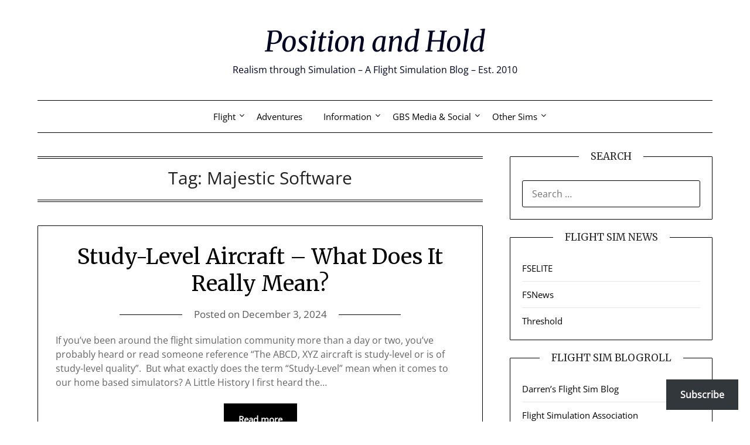

--- FILE ---
content_type: text/html; charset=UTF-8
request_url: https://grizzlybearsims.com/tag/majestic-software/
body_size: 14010
content:
<!doctype html>
<html lang="en-US">
<head>
	<meta charset="UTF-8">
	<meta name="viewport" content="width=device-width, initial-scale=1">
	<link rel="profile" href="http://gmpg.org/xfn/11">
	<meta name='robots' content='index, follow, max-image-preview:large, max-snippet:-1, max-video-preview:-1' />

	<!-- This site is optimized with the Yoast SEO plugin v26.8 - https://yoast.com/product/yoast-seo-wordpress/ -->
	<title>Majestic Software Archives - Position and Hold</title>
	<link rel="canonical" href="https://grizzlybearsims.com/tag/majestic-software/" />
	<meta property="og:locale" content="en_US" />
	<meta property="og:type" content="article" />
	<meta property="og:title" content="Majestic Software Archives - Position and Hold" />
	<meta property="og:url" content="https://grizzlybearsims.com/tag/majestic-software/" />
	<meta property="og:site_name" content="Position and Hold" />
	<meta name="twitter:card" content="summary_large_image" />
	<script type="application/ld+json" class="yoast-schema-graph">{"@context":"https://schema.org","@graph":[{"@type":"CollectionPage","@id":"https://grizzlybearsims.com/tag/majestic-software/","url":"https://grizzlybearsims.com/tag/majestic-software/","name":"Majestic Software Archives - Position and Hold","isPartOf":{"@id":"https://grizzlybearsims.com/#website"},"breadcrumb":{"@id":"https://grizzlybearsims.com/tag/majestic-software/#breadcrumb"},"inLanguage":"en-US"},{"@type":"BreadcrumbList","@id":"https://grizzlybearsims.com/tag/majestic-software/#breadcrumb","itemListElement":[{"@type":"ListItem","position":1,"name":"Home","item":"https://grizzlybearsims.com/"},{"@type":"ListItem","position":2,"name":"Majestic Software"}]},{"@type":"WebSite","@id":"https://grizzlybearsims.com/#website","url":"https://grizzlybearsims.com/","name":"Planes, Trains and Automobiles (and Farming Too!)","description":"Realism through Simulation - A Flight Simulation Blog - Est. 2010","potentialAction":[{"@type":"SearchAction","target":{"@type":"EntryPoint","urlTemplate":"https://grizzlybearsims.com/?s={search_term_string}"},"query-input":{"@type":"PropertyValueSpecification","valueRequired":true,"valueName":"search_term_string"}}],"inLanguage":"en-US"}]}</script>
	<!-- / Yoast SEO plugin. -->


<link rel='dns-prefetch' href='//stats.wp.com' />
<link rel='dns-prefetch' href='//fonts.googleapis.com' />
<link rel='dns-prefetch' href='//widgets.wp.com' />
<link rel='dns-prefetch' href='//s0.wp.com' />
<link rel='dns-prefetch' href='//0.gravatar.com' />
<link rel='dns-prefetch' href='//1.gravatar.com' />
<link rel='dns-prefetch' href='//2.gravatar.com' />
<link rel="alternate" type="application/rss+xml" title="Position and Hold &raquo; Feed" href="https://grizzlybearsims.com/feed/" />
<link rel="alternate" type="application/rss+xml" title="Position and Hold &raquo; Comments Feed" href="https://grizzlybearsims.com/comments/feed/" />
<link rel="alternate" type="application/rss+xml" title="Position and Hold &raquo; Majestic Software Tag Feed" href="https://grizzlybearsims.com/tag/majestic-software/feed/" />
<style id='superb-addons-variable-fallbacks-inline-css' type='text/css'>
:root{--wp--preset--color--primary:#1f7cec;--wp--preset--color--primary-hover:#3993ff;--wp--preset--color--base:#fff;--wp--preset--color--featured:#0a284b;--wp--preset--color--contrast-light:#fff;--wp--preset--color--contrast-dark:#000;--wp--preset--color--mono-1:#0d3c74;--wp--preset--color--mono-2:#64748b;--wp--preset--color--mono-3:#e2e8f0;--wp--preset--color--mono-4:#f8fafc;--wp--preset--spacing--superbspacing-xxsmall:clamp(5px,1vw,10px);--wp--preset--spacing--superbspacing-xsmall:clamp(10px,2vw,20px);--wp--preset--spacing--superbspacing-small:clamp(20px,4vw,40px);--wp--preset--spacing--superbspacing-medium:clamp(30px,6vw,60px);--wp--preset--spacing--superbspacing-large:clamp(40px,8vw,80px);--wp--preset--spacing--superbspacing-xlarge:clamp(50px,10vw,100px);--wp--preset--spacing--superbspacing-xxlarge:clamp(60px,12vw,120px);--wp--preset--font-size--superbfont-tiny:clamp(10px,0.625rem + ((1vw - 3.2px) * 0.227),12px);--wp--preset--font-size--superbfont-xxsmall:clamp(12px,0.75rem + ((1vw - 3.2px) * 0.227),14px);--wp--preset--font-size--superbfont-xsmall:clamp(16px,1rem + ((1vw - 3.2px) * 1),16px);--wp--preset--font-size--superbfont-small:clamp(16px,1rem + ((1vw - 3.2px) * 0.227),18px);--wp--preset--font-size--superbfont-medium:clamp(18px,1.125rem + ((1vw - 3.2px) * 0.227),20px);--wp--preset--font-size--superbfont-large:clamp(24px,1.5rem + ((1vw - 3.2px) * 0.909),32px);--wp--preset--font-size--superbfont-xlarge:clamp(32px,2rem + ((1vw - 3.2px) * 1.818),48px);--wp--preset--font-size--superbfont-xxlarge:clamp(40px,2.5rem + ((1vw - 3.2px) * 2.727),64px)}.has-primary-color{color:var(--wp--preset--color--primary)!important}.has-primary-hover-color{color:var(--wp--preset--color--primary-hover)!important}.has-base-color{color:var(--wp--preset--color--base)!important}.has-featured-color{color:var(--wp--preset--color--featured)!important}.has-contrast-light-color{color:var(--wp--preset--color--contrast-light)!important}.has-contrast-dark-color{color:var(--wp--preset--color--contrast-dark)!important}.has-mono-1-color{color:var(--wp--preset--color--mono-1)!important}.has-mono-2-color{color:var(--wp--preset--color--mono-2)!important}.has-mono-3-color{color:var(--wp--preset--color--mono-3)!important}.has-mono-4-color{color:var(--wp--preset--color--mono-4)!important}.has-primary-background-color{background-color:var(--wp--preset--color--primary)!important}.has-primary-hover-background-color{background-color:var(--wp--preset--color--primary-hover)!important}.has-base-background-color{background-color:var(--wp--preset--color--base)!important}.has-featured-background-color{background-color:var(--wp--preset--color--featured)!important}.has-contrast-light-background-color{background-color:var(--wp--preset--color--contrast-light)!important}.has-contrast-dark-background-color{background-color:var(--wp--preset--color--contrast-dark)!important}.has-mono-1-background-color{background-color:var(--wp--preset--color--mono-1)!important}.has-mono-2-background-color{background-color:var(--wp--preset--color--mono-2)!important}.has-mono-3-background-color{background-color:var(--wp--preset--color--mono-3)!important}.has-mono-4-background-color{background-color:var(--wp--preset--color--mono-4)!important}.has-superbfont-tiny-font-size{font-size:var(--wp--preset--font-size--superbfont-tiny)!important}.has-superbfont-xxsmall-font-size{font-size:var(--wp--preset--font-size--superbfont-xxsmall)!important}.has-superbfont-xsmall-font-size{font-size:var(--wp--preset--font-size--superbfont-xsmall)!important}.has-superbfont-small-font-size{font-size:var(--wp--preset--font-size--superbfont-small)!important}.has-superbfont-medium-font-size{font-size:var(--wp--preset--font-size--superbfont-medium)!important}.has-superbfont-large-font-size{font-size:var(--wp--preset--font-size--superbfont-large)!important}.has-superbfont-xlarge-font-size{font-size:var(--wp--preset--font-size--superbfont-xlarge)!important}.has-superbfont-xxlarge-font-size{font-size:var(--wp--preset--font-size--superbfont-xxlarge)!important}
/*# sourceURL=superb-addons-variable-fallbacks-inline-css */
</style>
<style id='wp-img-auto-sizes-contain-inline-css' type='text/css'>
img:is([sizes=auto i],[sizes^="auto," i]){contain-intrinsic-size:3000px 1500px}
/*# sourceURL=wp-img-auto-sizes-contain-inline-css */
</style>
<style id='wp-emoji-styles-inline-css' type='text/css'>

	img.wp-smiley, img.emoji {
		display: inline !important;
		border: none !important;
		box-shadow: none !important;
		height: 1em !important;
		width: 1em !important;
		margin: 0 0.07em !important;
		vertical-align: -0.1em !important;
		background: none !important;
		padding: 0 !important;
	}
/*# sourceURL=wp-emoji-styles-inline-css */
</style>
<link rel='stylesheet' id='wp-block-library-css' href='https://grizzlybearsims.com/wp-includes/css/dist/block-library/style.min.css?ver=6.9' type='text/css' media='all' />
<style id='global-styles-inline-css' type='text/css'>
:root{--wp--preset--aspect-ratio--square: 1;--wp--preset--aspect-ratio--4-3: 4/3;--wp--preset--aspect-ratio--3-4: 3/4;--wp--preset--aspect-ratio--3-2: 3/2;--wp--preset--aspect-ratio--2-3: 2/3;--wp--preset--aspect-ratio--16-9: 16/9;--wp--preset--aspect-ratio--9-16: 9/16;--wp--preset--color--black: #000000;--wp--preset--color--cyan-bluish-gray: #abb8c3;--wp--preset--color--white: #ffffff;--wp--preset--color--pale-pink: #f78da7;--wp--preset--color--vivid-red: #cf2e2e;--wp--preset--color--luminous-vivid-orange: #ff6900;--wp--preset--color--luminous-vivid-amber: #fcb900;--wp--preset--color--light-green-cyan: #7bdcb5;--wp--preset--color--vivid-green-cyan: #00d084;--wp--preset--color--pale-cyan-blue: #8ed1fc;--wp--preset--color--vivid-cyan-blue: #0693e3;--wp--preset--color--vivid-purple: #9b51e0;--wp--preset--gradient--vivid-cyan-blue-to-vivid-purple: linear-gradient(135deg,rgb(6,147,227) 0%,rgb(155,81,224) 100%);--wp--preset--gradient--light-green-cyan-to-vivid-green-cyan: linear-gradient(135deg,rgb(122,220,180) 0%,rgb(0,208,130) 100%);--wp--preset--gradient--luminous-vivid-amber-to-luminous-vivid-orange: linear-gradient(135deg,rgb(252,185,0) 0%,rgb(255,105,0) 100%);--wp--preset--gradient--luminous-vivid-orange-to-vivid-red: linear-gradient(135deg,rgb(255,105,0) 0%,rgb(207,46,46) 100%);--wp--preset--gradient--very-light-gray-to-cyan-bluish-gray: linear-gradient(135deg,rgb(238,238,238) 0%,rgb(169,184,195) 100%);--wp--preset--gradient--cool-to-warm-spectrum: linear-gradient(135deg,rgb(74,234,220) 0%,rgb(151,120,209) 20%,rgb(207,42,186) 40%,rgb(238,44,130) 60%,rgb(251,105,98) 80%,rgb(254,248,76) 100%);--wp--preset--gradient--blush-light-purple: linear-gradient(135deg,rgb(255,206,236) 0%,rgb(152,150,240) 100%);--wp--preset--gradient--blush-bordeaux: linear-gradient(135deg,rgb(254,205,165) 0%,rgb(254,45,45) 50%,rgb(107,0,62) 100%);--wp--preset--gradient--luminous-dusk: linear-gradient(135deg,rgb(255,203,112) 0%,rgb(199,81,192) 50%,rgb(65,88,208) 100%);--wp--preset--gradient--pale-ocean: linear-gradient(135deg,rgb(255,245,203) 0%,rgb(182,227,212) 50%,rgb(51,167,181) 100%);--wp--preset--gradient--electric-grass: linear-gradient(135deg,rgb(202,248,128) 0%,rgb(113,206,126) 100%);--wp--preset--gradient--midnight: linear-gradient(135deg,rgb(2,3,129) 0%,rgb(40,116,252) 100%);--wp--preset--font-size--small: 13px;--wp--preset--font-size--medium: 20px;--wp--preset--font-size--large: 36px;--wp--preset--font-size--x-large: 42px;--wp--preset--spacing--20: 0.44rem;--wp--preset--spacing--30: 0.67rem;--wp--preset--spacing--40: 1rem;--wp--preset--spacing--50: 1.5rem;--wp--preset--spacing--60: 2.25rem;--wp--preset--spacing--70: 3.38rem;--wp--preset--spacing--80: 5.06rem;--wp--preset--shadow--natural: 6px 6px 9px rgba(0, 0, 0, 0.2);--wp--preset--shadow--deep: 12px 12px 50px rgba(0, 0, 0, 0.4);--wp--preset--shadow--sharp: 6px 6px 0px rgba(0, 0, 0, 0.2);--wp--preset--shadow--outlined: 6px 6px 0px -3px rgb(255, 255, 255), 6px 6px rgb(0, 0, 0);--wp--preset--shadow--crisp: 6px 6px 0px rgb(0, 0, 0);}:where(.is-layout-flex){gap: 0.5em;}:where(.is-layout-grid){gap: 0.5em;}body .is-layout-flex{display: flex;}.is-layout-flex{flex-wrap: wrap;align-items: center;}.is-layout-flex > :is(*, div){margin: 0;}body .is-layout-grid{display: grid;}.is-layout-grid > :is(*, div){margin: 0;}:where(.wp-block-columns.is-layout-flex){gap: 2em;}:where(.wp-block-columns.is-layout-grid){gap: 2em;}:where(.wp-block-post-template.is-layout-flex){gap: 1.25em;}:where(.wp-block-post-template.is-layout-grid){gap: 1.25em;}.has-black-color{color: var(--wp--preset--color--black) !important;}.has-cyan-bluish-gray-color{color: var(--wp--preset--color--cyan-bluish-gray) !important;}.has-white-color{color: var(--wp--preset--color--white) !important;}.has-pale-pink-color{color: var(--wp--preset--color--pale-pink) !important;}.has-vivid-red-color{color: var(--wp--preset--color--vivid-red) !important;}.has-luminous-vivid-orange-color{color: var(--wp--preset--color--luminous-vivid-orange) !important;}.has-luminous-vivid-amber-color{color: var(--wp--preset--color--luminous-vivid-amber) !important;}.has-light-green-cyan-color{color: var(--wp--preset--color--light-green-cyan) !important;}.has-vivid-green-cyan-color{color: var(--wp--preset--color--vivid-green-cyan) !important;}.has-pale-cyan-blue-color{color: var(--wp--preset--color--pale-cyan-blue) !important;}.has-vivid-cyan-blue-color{color: var(--wp--preset--color--vivid-cyan-blue) !important;}.has-vivid-purple-color{color: var(--wp--preset--color--vivid-purple) !important;}.has-black-background-color{background-color: var(--wp--preset--color--black) !important;}.has-cyan-bluish-gray-background-color{background-color: var(--wp--preset--color--cyan-bluish-gray) !important;}.has-white-background-color{background-color: var(--wp--preset--color--white) !important;}.has-pale-pink-background-color{background-color: var(--wp--preset--color--pale-pink) !important;}.has-vivid-red-background-color{background-color: var(--wp--preset--color--vivid-red) !important;}.has-luminous-vivid-orange-background-color{background-color: var(--wp--preset--color--luminous-vivid-orange) !important;}.has-luminous-vivid-amber-background-color{background-color: var(--wp--preset--color--luminous-vivid-amber) !important;}.has-light-green-cyan-background-color{background-color: var(--wp--preset--color--light-green-cyan) !important;}.has-vivid-green-cyan-background-color{background-color: var(--wp--preset--color--vivid-green-cyan) !important;}.has-pale-cyan-blue-background-color{background-color: var(--wp--preset--color--pale-cyan-blue) !important;}.has-vivid-cyan-blue-background-color{background-color: var(--wp--preset--color--vivid-cyan-blue) !important;}.has-vivid-purple-background-color{background-color: var(--wp--preset--color--vivid-purple) !important;}.has-black-border-color{border-color: var(--wp--preset--color--black) !important;}.has-cyan-bluish-gray-border-color{border-color: var(--wp--preset--color--cyan-bluish-gray) !important;}.has-white-border-color{border-color: var(--wp--preset--color--white) !important;}.has-pale-pink-border-color{border-color: var(--wp--preset--color--pale-pink) !important;}.has-vivid-red-border-color{border-color: var(--wp--preset--color--vivid-red) !important;}.has-luminous-vivid-orange-border-color{border-color: var(--wp--preset--color--luminous-vivid-orange) !important;}.has-luminous-vivid-amber-border-color{border-color: var(--wp--preset--color--luminous-vivid-amber) !important;}.has-light-green-cyan-border-color{border-color: var(--wp--preset--color--light-green-cyan) !important;}.has-vivid-green-cyan-border-color{border-color: var(--wp--preset--color--vivid-green-cyan) !important;}.has-pale-cyan-blue-border-color{border-color: var(--wp--preset--color--pale-cyan-blue) !important;}.has-vivid-cyan-blue-border-color{border-color: var(--wp--preset--color--vivid-cyan-blue) !important;}.has-vivid-purple-border-color{border-color: var(--wp--preset--color--vivid-purple) !important;}.has-vivid-cyan-blue-to-vivid-purple-gradient-background{background: var(--wp--preset--gradient--vivid-cyan-blue-to-vivid-purple) !important;}.has-light-green-cyan-to-vivid-green-cyan-gradient-background{background: var(--wp--preset--gradient--light-green-cyan-to-vivid-green-cyan) !important;}.has-luminous-vivid-amber-to-luminous-vivid-orange-gradient-background{background: var(--wp--preset--gradient--luminous-vivid-amber-to-luminous-vivid-orange) !important;}.has-luminous-vivid-orange-to-vivid-red-gradient-background{background: var(--wp--preset--gradient--luminous-vivid-orange-to-vivid-red) !important;}.has-very-light-gray-to-cyan-bluish-gray-gradient-background{background: var(--wp--preset--gradient--very-light-gray-to-cyan-bluish-gray) !important;}.has-cool-to-warm-spectrum-gradient-background{background: var(--wp--preset--gradient--cool-to-warm-spectrum) !important;}.has-blush-light-purple-gradient-background{background: var(--wp--preset--gradient--blush-light-purple) !important;}.has-blush-bordeaux-gradient-background{background: var(--wp--preset--gradient--blush-bordeaux) !important;}.has-luminous-dusk-gradient-background{background: var(--wp--preset--gradient--luminous-dusk) !important;}.has-pale-ocean-gradient-background{background: var(--wp--preset--gradient--pale-ocean) !important;}.has-electric-grass-gradient-background{background: var(--wp--preset--gradient--electric-grass) !important;}.has-midnight-gradient-background{background: var(--wp--preset--gradient--midnight) !important;}.has-small-font-size{font-size: var(--wp--preset--font-size--small) !important;}.has-medium-font-size{font-size: var(--wp--preset--font-size--medium) !important;}.has-large-font-size{font-size: var(--wp--preset--font-size--large) !important;}.has-x-large-font-size{font-size: var(--wp--preset--font-size--x-large) !important;}
/*# sourceURL=global-styles-inline-css */
</style>

<style id='classic-theme-styles-inline-css' type='text/css'>
/*! This file is auto-generated */
.wp-block-button__link{color:#fff;background-color:#32373c;border-radius:9999px;box-shadow:none;text-decoration:none;padding:calc(.667em + 2px) calc(1.333em + 2px);font-size:1.125em}.wp-block-file__button{background:#32373c;color:#fff;text-decoration:none}
/*# sourceURL=/wp-includes/css/classic-themes.min.css */
</style>
<link rel='stylesheet' id='superb-addons-patterns-css' href='https://grizzlybearsims.com/wp-content/plugins/superb-blocks/assets/css/patterns.min.css?ver=3.7.0' type='text/css' media='all' />
<link rel='stylesheet' id='superb-addons-enhancements-css' href='https://grizzlybearsims.com/wp-content/plugins/superb-blocks/assets/css/enhancements.min.css?ver=3.7.0' type='text/css' media='all' />
<link rel='stylesheet' id='wp-discord-css' href='https://grizzlybearsims.com/wp-content/plugins/wp-discord/public/css/wp-discord.css?ver=0.4.3' type='text/css' media='all' />
<link rel='stylesheet' id='my-minimalist-blog-parent-style-css' href='https://grizzlybearsims.com/wp-content/themes/minimalistblogger/style.css?ver=6.9' type='text/css' media='all' />
<link rel='stylesheet' id='my-minimalist-blog-css' href='https://grizzlybearsims.com/wp-content/themes/my-minimalist-blog/style.css?ver=1.0' type='text/css' media='all' />
<link rel='stylesheet' id='Playfair Display-css' href='https://grizzlybearsims.com/wp-content/fonts/1dfa0208e755ecafc456b8436065e680.css?ver=6.9' type='text/css' media='all' />
<link rel='stylesheet' id='font-awesome-css' href='https://grizzlybearsims.com/wp-content/themes/minimalistblogger/css/font-awesome.min.css?ver=6.9' type='text/css' media='all' />
<link rel='stylesheet' id='minimalistblogger-style-css' href='https://grizzlybearsims.com/wp-content/themes/my-minimalist-blog/style.css?ver=6.9' type='text/css' media='all' />
<link rel='stylesheet' id='minimalistblogger-google-fonts-css' href='//fonts.googleapis.com/css?family=Lato%3A300%2C400%2C700%2C900%7CMerriweather%3A400%2C700&#038;ver=6.9' type='text/css' media='all' />
<link rel='stylesheet' id='jetpack_likes-css' href='https://grizzlybearsims.com/wp-content/plugins/jetpack/modules/likes/style.css?ver=15.4' type='text/css' media='all' />
<link rel='stylesheet' id='subscribe-floating-button-css-css' href='https://grizzlybearsims.com/wp-content/plugins/jetpack/modules/subscriptions/subscribe-floating-button/subscribe-floating-button.css?ver=15.4' type='text/css' media='all' />
<link rel='stylesheet' id='tablepress-default-css' href='https://grizzlybearsims.com/wp-content/plugins/tablepress/css/build/default.css?ver=3.2.6' type='text/css' media='all' />
<link rel='stylesheet' id='__EPYT__style-css' href='https://grizzlybearsims.com/wp-content/plugins/youtube-embed-plus/styles/ytprefs.min.css?ver=14.2.4' type='text/css' media='all' />
<style id='__EPYT__style-inline-css' type='text/css'>

                .epyt-gallery-thumb {
                        width: 33.333%;
                }
                
/*# sourceURL=__EPYT__style-inline-css */
</style>
<script type="text/javascript" src="https://grizzlybearsims.com/wp-includes/js/jquery/jquery.min.js?ver=3.7.1" id="jquery-core-js"></script>
<script type="text/javascript" src="https://grizzlybearsims.com/wp-includes/js/jquery/jquery-migrate.min.js?ver=3.4.1" id="jquery-migrate-js"></script>
<script type="text/javascript" src="https://grizzlybearsims.com/wp-content/plugins/wp-discord/public/js/wp-discord.js?ver=0.4.3" id="wp-discord-js"></script>
<script type="text/javascript" id="__ytprefs__-js-extra">
/* <![CDATA[ */
var _EPYT_ = {"ajaxurl":"https://grizzlybearsims.com/wp-admin/admin-ajax.php","security":"1a2a178a51","gallery_scrolloffset":"20","eppathtoscripts":"https://grizzlybearsims.com/wp-content/plugins/youtube-embed-plus/scripts/","eppath":"https://grizzlybearsims.com/wp-content/plugins/youtube-embed-plus/","epresponsiveselector":"[\"iframe.__youtube_prefs_widget__\"]","epdovol":"1","version":"14.2.4","evselector":"iframe.__youtube_prefs__[src], iframe[src*=\"youtube.com/embed/\"], iframe[src*=\"youtube-nocookie.com/embed/\"]","ajax_compat":"","maxres_facade":"eager","ytapi_load":"light","pause_others":"","stopMobileBuffer":"1","facade_mode":"","not_live_on_channel":""};
//# sourceURL=__ytprefs__-js-extra
/* ]]> */
</script>
<script type="text/javascript" src="https://grizzlybearsims.com/wp-content/plugins/youtube-embed-plus/scripts/ytprefs.min.js?ver=14.2.4" id="__ytprefs__-js"></script>
<link rel="https://api.w.org/" href="https://grizzlybearsims.com/wp-json/" /><link rel="alternate" title="JSON" type="application/json" href="https://grizzlybearsims.com/wp-json/wp/v2/tags/291" /><link rel="EditURI" type="application/rsd+xml" title="RSD" href="https://grizzlybearsims.com/xmlrpc.php?rsd" />
<meta name="generator" content="WordPress 6.9" />
	<style>img#wpstats{display:none}</style>
				<style type="text/css">
									body, .site, .swidgets-wrap h3, .post-data-text { background: ; }
			.site-title a, .site-description { color: ; }
			.sheader { background-color: ; }
			.super-menu, #smobile-menu, .primary-menu, .primary-menu ul li ul.children, .primary-menu ul li ul.sub-menu { background-color: ; }
			.main-navigation ul li a, .main-navigation ul li .sub-arrow, .super-menu .toggle-mobile-menu,.toggle-mobile-menu:before, .mobile-menu-active .smenu-hide { color: ; }
			#smobile-menu.show .main-navigation ul ul.children.active, #smobile-menu.show .main-navigation ul ul.sub-menu.active, #smobile-menu.show .main-navigation ul li, .smenu-hide.toggle-mobile-menu.menu-toggle, #smobile-menu.show .main-navigation ul li, .primary-menu ul li ul.children li, .primary-menu ul li ul.sub-menu li, .primary-menu .pmenu, .super-menu { border-color: ; border-bottom-color: ; }
			#secondary .widget h3, #secondary .widget h3 a, #secondary .widget h4, #secondary .widget h1, #secondary .widget h2, #secondary .widget h5, #secondary .widget h6 { color: ; }
			#secondary .widget a, #secondary a, #secondary .widget li a , #secondary span.sub-arrow{ color: ; }
			#secondary, #secondary .widget, #secondary .widget p, #secondary .widget li, .widget time.rpwe-time.published { color: ; }
			#secondary .swidgets-wrap, #secondary .widget ul li, .featured-sidebar .search-field { border-color: ; }
			.site-info, .footer-column-three input.search-submit, .footer-column-three p, .footer-column-three li, .footer-column-three td, .footer-column-three th, .footer-column-three caption { color: ; }
			.footer-column-three h3, .footer-column-three h4, .footer-column-three h5, .footer-column-three h6, .footer-column-three h1, .footer-column-three h2, .footer-column-three h4, .footer-column-three h3 a { color: ; }
			.footer-column-three a, .footer-column-three li a, .footer-column-three .widget a, .footer-column-three .sub-arrow { color: ; }
			.footer-column-three h3:after { background: ; }
			.site-info, .widget ul li, .footer-column-three input.search-field, .footer-column-three input.search-submit { border-color: ; }
			.site-footer { background-color: ; }
			.archive .page-header h1, .blogposts-list h2 a, .blogposts-list h2 a:hover, .blogposts-list h2 a:active, .search-results h1.page-title { color: ; }
			.blogposts-list .post-data-text, .blogposts-list .post-data-text a{ color: ; }
			.blog .tag-cat-container, .blog .tag-cat-container a, .blogposts-list p { color: ; }
			.page-numbers li a, .blogposts-list .blogpost-button { background: ; }
			.page-numbers li a, .blogposts-list .blogpost-button, span.page-numbers.dots, .page-numbers.current, .page-numbers li a:hover { color: ; }
			.blog .tag-cat-container a, .archive .page-header h1, .search-results h1.page-title, .blogposts-list.fbox, span.page-numbers.dots, .page-numbers li a, .page-numbers.current { border-color: ; }
			.blogposts-list .post-data-divider { background: ; }
			.page .comments-area .comment-author, .page .comments-area .comment-author a, .page .comments-area .comments-title, .page .content-area h1, .page .content-area h2, .page .content-area h3, .page .content-area h4, .page .content-area h5, .page .content-area h6, .page .content-area th, .single  .comments-area .comment-author, .single .comments-area .comment-author a, .single .comments-area .comments-title, .single .content-area h1, .single .content-area h2, .single .content-area h3, .single .content-area h4, .single .content-area h5, .single .content-area h6, .single .content-area th, .search-no-results h1, .error404 h1 { color: ; }
			.single .post-data-text, .page .post-data-text, .page .post-data-text a, .single .post-data-text a, .comments-area .comment-meta .comment-metadata a { color: ; }
			.page .content-area p, .page article, .page .content-area table, .page .content-area dd, .page .content-area dt, .page .content-area address, .page .content-area .entry-content, .page .content-area li, .page .content-area ol, .single .content-area p, .single article, .single .content-area table, .single .content-area dd, .single .content-area dt, .single .content-area address, .single .entry-content, .single .content-area li, .single .content-area ol, .search-no-results .page-content p { color: ; }
			.single .tag-cat-container a, .page .tag-cat-container a, .single .entry-content a, .page .entry-content a, .comment-content a, .comments-area .reply a, .logged-in-as a, .comments-area .comment-respond a { color: ; }
			.comments-area p.form-submit input { background: ; }
			.error404 .page-content p, .error404 input.search-submit, .search-no-results input.search-submit { color: ; }
			.page .tag-cat-container a, .single .tag-cat-container a,.page .comments-area, .page article.fbox, .page article tr, .page .comments-area ol.comment-list ol.children li, .page .comments-area ol.comment-list .comment, .single .comments-area, .single article.fbox, .single article tr, .comments-area ol.comment-list ol.children li, .comments-area ol.comment-list .comment, .error404 main#main, .error404 .search-form label, .search-no-results .search-form label, .error404 input.search-submit, .search-no-results input.search-submit, .error404 main#main, .search-no-results section.fbox.no-results.not-found{ border-color: ; }
			.single .post-data-divider, .page .post-data-divider { background: ; }
			.single .comments-area p.form-submit input, .page .comments-area p.form-submit input { color: ; }
			.bottom-header-wrapper { padding-top: px; }
			.bottom-header-wrapper { padding-bottom: px; }
			.bottom-header-wrapper { background: ; }
			.bottom-header-wrapper *{ color: ; }
			.header-widget a, .header-widget li a, .header-widget i.fa { color: ; }
			.header-widget, .header-widget p, .header-widget li, .header-widget .textwidget { color: ; }
			.header-widget .widget-title, .header-widget h1, .header-widget h3, .header-widget h2, .header-widget h4, .header-widget h5, .header-widget h6{ color: ; }
			.header-widget.swidgets-wrap, .header-widget ul li, .header-widget .search-field { border-color: ; }
		</style>
	
		<style type="text/css">
			body, 
			.site, 
			.swidgets-wrap h3, 
			.post-data-text { background: ; }

			.site-title a, 
			.site-description { color: ; }

			.sheader { background:  }
		</style>
	<link rel='stylesheet' id='jetpack-block-subscriptions-css' href='https://grizzlybearsims.com/wp-content/plugins/jetpack/_inc/blocks/subscriptions/view.css?minify=false&#038;ver=15.4' type='text/css' media='all' />
</head>

<body class="archive tag tag-majestic-software tag-291 wp-theme-minimalistblogger wp-child-theme-my-minimalist-blog hfeed masthead-fixed">
		<a class="skip-link screen-reader-text" href="#content">Skip to content</a>
	<div id="page" class="site">
		<header id="masthead" class="sheader site-header clearfix">
			<div class="content-wrap">
										<div class="site-branding">
														<p class="site-title"><a href="https://grizzlybearsims.com/" rel="home">Position and Hold</a></p>
														<p class="site-description">Realism through Simulation &#8211; A Flight Simulation Blog &#8211; Est. 2010</p>
												</div>
								</div>
			<nav id="primary-site-navigation" class="primary-menu main-navigation clearfix">
				<a href="#" id="pull" class="smenu-hide toggle-mobile-menu menu-toggle" aria-controls="secondary-menu" aria-expanded="false">Menu			</a>
			<div class="content-wrap text-center">
				<div class="center-main-menu">
					<div class="menu-flight-sim-container"><ul id="primary-menu" class="pmenu"><li id="menu-item-12" class="menu-item menu-item-type-custom menu-item-object-custom menu-item-has-children menu-item-12"><a>Flight</a>
<ul class="sub-menu">
	<li id="menu-item-11" class="menu-item menu-item-type-taxonomy menu-item-object-category menu-item-11"><a href="https://grizzlybearsims.com/category/flight-sim/">Flight Sim Articles</a></li>
	<li id="menu-item-14" class="menu-item menu-item-type-custom menu-item-object-custom menu-item-14"><a target="_blank" href="https://docs.google.com/spreadsheets/d/182xKVATSTeH2pvpxzeT46SdOKNiKBtYHGmOS7xlIYe0/edit?gid=192129268#gid=192129268">MSFS Addons</a></li>
	<li id="menu-item-4712" class="menu-item menu-item-type-post_type menu-item-object-page menu-item-4712"><a href="https://grizzlybearsims.com/scenery-msfs2020/">Scenery MSFS2020</a></li>
	<li id="menu-item-4767" class="menu-item menu-item-type-post_type menu-item-object-page menu-item-4767"><a href="https://grizzlybearsims.com/msfs-settings/">MSFS Settings</a></li>
	<li id="menu-item-4705" class="menu-item menu-item-type-post_type menu-item-object-page menu-item-4705"><a href="https://grizzlybearsims.com/flight-sim-tutorials/">Flight Sim Tutorials</a></li>
	<li id="menu-item-4709" class="menu-item menu-item-type-post_type menu-item-object-page menu-item-4709"><a href="https://grizzlybearsims.com/my-sim/">Hardware</a></li>
	<li id="menu-item-4714" class="menu-item menu-item-type-post_type menu-item-object-page menu-item-4714"><a href="https://grizzlybearsims.com/2021-around-the-world-adventure/">2021 Around the World Adventure</a></li>
	<li id="menu-item-4706" class="menu-item menu-item-type-post_type menu-item-object-page menu-item-4706"><a href="https://grizzlybearsims.com/prepar3d-settings/">Prepar3D Settings (v4.5)</a></li>
	<li id="menu-item-4710" class="menu-item menu-item-type-post_type menu-item-object-page menu-item-4710"><a href="https://grizzlybearsims.com/prepar3d-settings-v5-x/">Prepar3D Settings (v5.x)</a></li>
	<li id="menu-item-4708" class="menu-item menu-item-type-post_type menu-item-object-page menu-item-4708"><a href="https://grizzlybearsims.com/aircraft/">Aircraft</a></li>
	<li id="menu-item-4707" class="menu-item menu-item-type-post_type menu-item-object-page menu-item-4707"><a href="https://grizzlybearsims.com/scenery/">Scenery P3Dv5</a></li>
	<li id="menu-item-10" class="menu-item menu-item-type-custom menu-item-object-custom menu-item-10"><a target="_blank" href="http://jerrygtaylor.com/fsblog/">Older Flight Sim Articles</a></li>
</ul>
</li>
<li id="menu-item-6781" class="menu-item menu-item-type-post_type menu-item-object-page menu-item-6781"><a href="https://grizzlybearsims.com/adventures/">Adventures</a></li>
<li id="menu-item-13" class="menu-item menu-item-type-custom menu-item-object-custom menu-item-has-children menu-item-13"><a>Information</a>
<ul class="sub-menu">
	<li id="menu-item-4703" class="menu-item menu-item-type-post_type menu-item-object-page menu-item-4703"><a href="https://grizzlybearsims.com/about/">About Jerry</a></li>
	<li id="menu-item-4713" class="menu-item menu-item-type-post_type menu-item-object-page menu-item-4713"><a href="https://grizzlybearsims.com/business-inquiries/">Ask Me A Question</a></li>
	<li id="menu-item-4704" class="menu-item menu-item-type-post_type menu-item-object-page menu-item-4704"><a href="https://grizzlybearsims.com/my-sim/">My Hardware</a></li>
	<li id="menu-item-8" class="menu-item menu-item-type-custom menu-item-object-custom menu-item-8"><a target="_blank" href="https://docs.google.com/spreadsheets/d/182xKVATSTeH2pvpxzeT46SdOKNiKBtYHGmOS7xlIYe0/edit?usp=sharing">Add-on and Mods Directory</a></li>
</ul>
</li>
<li id="menu-item-16" class="menu-item menu-item-type-custom menu-item-object-custom menu-item-has-children menu-item-16"><a>GBS Media &#038; Social</a>
<ul class="sub-menu">
	<li id="menu-item-15" class="menu-item menu-item-type-custom menu-item-object-custom menu-item-15"><a href="https://discord.gg/nbCdaYU">GBS Discord</a></li>
	<li id="menu-item-17" class="menu-item menu-item-type-custom menu-item-object-custom menu-item-17"><a href="https://www.facebook.com/Grizzly-Bear-Sims-121746036336158">GBS Facebook</a></li>
	<li id="menu-item-20" class="menu-item menu-item-type-custom menu-item-object-custom menu-item-20"><a href="https://www.instagram.com/grizzlybearsims1966/">GBS Instagram</a></li>
	<li id="menu-item-19" class="menu-item menu-item-type-custom menu-item-object-custom menu-item-19"><a href="https://www.twitch.tv/grizzlybearsims">GBS Twitch</a></li>
	<li id="menu-item-18" class="menu-item menu-item-type-custom menu-item-object-custom menu-item-18"><a href="https://twitter.com/GrizzlyBearSims">GBS Twitter</a></li>
	<li id="menu-item-4711" class="menu-item menu-item-type-post_type menu-item-object-page menu-item-4711"><a href="https://grizzlybearsims.com/gbs-youtube/">GBS YouTube</a></li>
</ul>
</li>
<li id="menu-item-6509" class="menu-item menu-item-type-custom menu-item-object-custom menu-item-has-children menu-item-6509"><a>Other Sims</a>
<ul class="sub-menu">
	<li id="menu-item-9" class="menu-item menu-item-type-taxonomy menu-item-object-category menu-item-9"><a href="https://grizzlybearsims.com/category/train-sim/">Train</a></li>
	<li id="menu-item-7" class="menu-item menu-item-type-taxonomy menu-item-object-category menu-item-7"><a href="https://grizzlybearsims.com/category/trucking-sim/">Trucking</a></li>
	<li id="menu-item-6" class="menu-item menu-item-type-taxonomy menu-item-object-category menu-item-6"><a href="https://grizzlybearsims.com/category/farming-sim/">Farming</a></li>
</ul>
</li>
</ul></div>									</div>
			</div>
		</nav>
		<div class="super-menu clearfix">
			<div class="super-menu-inner">
				<a href="#" id="pull" class="toggle-mobile-menu menu-toggle" aria-controls="secondary-menu" aria-expanded="false">Menu</a>
							</div>
		</div>
		<div id="mobile-menu-overlay"></div>
	</header>
			<div class="content-wrap">
			<div class="header-widgets-wrapper">
											</div>
	</div>
<div id="content" class="site-content clearfix">
	<div class="content-wrap">
	<div id="primary" class="featured-content content-area">
		<main id="main" class="site-main">

		
			<header class="fbox page-header">
				<h1 class="page-title">Tag: <span>Majestic Software</span></h1>			</header><!-- .page-header -->

			
<article id="post-5846" class="posts-entry fbox blogposts-list post-5846 post type-post status-publish format-standard hentry category-flight-sim tag-a2a tag-bluebird-simulations tag-captainsim tag-fenix tag-fslabs tag-horizon-simulations tag-kuro tag-leonardo tag-majestic-software tag-pmdg">
	
	
	<header class="entry-header">
		<h2 class="entry-title"><a href="https://grizzlybearsims.com/study-level-aircraft-what-does-it-really-mean/" rel="bookmark">Study-Level Aircraft &#8211; What Does It Really Mean?</a></h2>		<div class="entry-meta">
			<div class="blog-data-wrapper">
				<div class="post-data-divider"></div>
				<div class="post-data-positioning">
					<div class="post-data-text">
						<span class="posted-on">Posted on <a href="https://grizzlybearsims.com/study-level-aircraft-what-does-it-really-mean/" rel="bookmark"><time class="entry-date published" datetime="2024-12-03T08:00:26-06:00">December 3, 2024</time><time class="updated" datetime="2024-10-30T06:41:51-05:00">October 30, 2024</time></a></span><span class="byline"> by <span class="author vcard"><a class="url fn n" href="https://grizzlybearsims.com/author/admin/">admin</a></span></span>					</div>
				</div>
			</div>
		</div><!-- .entry-meta -->
			</header><!-- .entry-header -->

	<div class="entry-content">
		<p>If you&#8217;ve been around the flight simulation community more than a day or two, you&#8217;ve probably heard or read someone reference &#8220;The ABCD, XYZ aircraft is study-level or is of study-level quality&#8221;.  But what exactly does the term &#8220;Study-Level&#8221; mean when it comes to our home based simulators? A Little History I first heard the&#8230;</p>
			<div class="text-center">
				<a href="https://grizzlybearsims.com/study-level-aircraft-what-does-it-really-mean/" class="blogpost-button">Read more</a>
			</div>
		</div><!-- .entry-content -->


	</article><!-- #post-5846 -->

<article id="post-2772" class="posts-entry fbox blogposts-list post-2772 post type-post status-publish format-standard hentry category-flight-sim tag-a2a tag-captain-sim tag-carenado tag-flight-sim-labs tag-majestic-software tag-milviz tag-pmdg tag-qualitywings tag-top-10">
	
	
	<header class="entry-header">
		<h2 class="entry-title"><a href="https://grizzlybearsims.com/my-top-10-payware-aircraft-for-prepar3d-v4/" rel="bookmark">My Top 10 Payware Aircraft for Prepar3D v4</a></h2>		<div class="entry-meta">
			<div class="blog-data-wrapper">
				<div class="post-data-divider"></div>
				<div class="post-data-positioning">
					<div class="post-data-text">
						<span class="posted-on">Posted on <a href="https://grizzlybearsims.com/my-top-10-payware-aircraft-for-prepar3d-v4/" rel="bookmark"><time class="entry-date published updated" datetime="2019-06-06T09:00:00-05:00">June 6, 2019</time></a></span><span class="byline"> by <span class="author vcard"><a class="url fn n" href="https://grizzlybearsims.com/author/admin/">admin</a></span></span>					</div>
				</div>
			</div>
		</div><!-- .entry-meta -->
			</header><!-- .entry-header -->

	<div class="entry-content">
		<p>Hello Ladies, Gentlemen and Children of all ages…&nbsp; I truly appreciate all who take the time to read the content I publish in written format on my blog site.&nbsp; I realize the written word is so prehistoric in terms of all things new media.&nbsp; After all, we have podcasts, vlogs, livestreams etc.&nbsp; But the old&#8230;</p>
			<div class="text-center">
				<a href="https://grizzlybearsims.com/my-top-10-payware-aircraft-for-prepar3d-v4/" class="blogpost-button">Read more</a>
			</div>
		</div><!-- .entry-content -->


	</article><!-- #post-2772 -->

<article id="post-2556" class="posts-entry fbox blogposts-list post-2556 post type-post status-publish format-standard hentry category-flight-sim tag-flightsimstore tag-majestic-software tag-q400">
	
	
	<header class="entry-header">
		<h2 class="entry-title"><a href="https://grizzlybearsims.com/flightsimstore-follow-up-and-closure/" rel="bookmark">FlightSimStore Follow-up and Closure</a></h2>		<div class="entry-meta">
			<div class="blog-data-wrapper">
				<div class="post-data-divider"></div>
				<div class="post-data-positioning">
					<div class="post-data-text">
						<span class="posted-on">Posted on <a href="https://grizzlybearsims.com/flightsimstore-follow-up-and-closure/" rel="bookmark"><time class="entry-date published updated" datetime="2018-08-23T07:00:00-05:00">August 23, 2018</time></a></span><span class="byline"> by <span class="author vcard"><a class="url fn n" href="https://grizzlybearsims.com/author/admin/">admin</a></span></span>					</div>
				</div>
			</div>
		</div><!-- .entry-meta -->
			</header><!-- .entry-header -->

	<div class="entry-content">
		<p>Just a little over one month ago, I wrote about the FlightSimStore, their demise and my own personal story regarding an issue I had been experiencing in attempting to upgrade a flight sim add-on aircraft.  If you happened to miss this article, I encourage you to read it first as it will provide much of&#8230;</p>
			<div class="text-center">
				<a href="https://grizzlybearsims.com/flightsimstore-follow-up-and-closure/" class="blogpost-button">Read more</a>
			</div>
		</div><!-- .entry-content -->


	</article><!-- #post-2556 -->
<div class="text-center"></div>
		</main><!-- #main -->
	</div><!-- #primary -->


<aside id="secondary" class="featured-sidebar widget-area">
	<section id="search-2" class="fbox swidgets-wrap widget widget_search"><div class="swidget"><div class="sidebar-title-border"><h3 class="widget-title">Search</h3></div></div><form role="search" method="get" class="search-form" action="https://grizzlybearsims.com/">
				<label>
					<span class="screen-reader-text">Search for:</span>
					<input type="search" class="search-field" placeholder="Search &hellip;" value="" name="s" />
				</label>
				<input type="submit" class="search-submit" value="Search" />
			</form></section><section id="linkcat-640" class="fbox swidgets-wrap widget widget_links"><div class="swidget"><div class="sidebar-title-border"><h3 class="widget-title">Flight Sim News</h3></div></div>
	<ul class='xoxo blogroll'>
<li><a href="https://fselite.net/" target="_blank">FSELITE</a></li>
<li><a href="http://fsnews.eu/" target="_blank">FSNews</a></li>
<li><a href="https://www.thresholdx.net/" title="Latest Flight Sim News" target="_blank">Threshold</a></li>

	</ul>
</section>
<section id="linkcat-482" class="fbox swidgets-wrap widget widget_links"><div class="swidget"><div class="sidebar-title-border"><h3 class="widget-title">Flight Sim Blogroll</h3></div></div>
	<ul class='xoxo blogroll'>
<li><a href="http://darrensflightsimblog.blogspot.com/">Darren&#8217;s Flight Sim Blog</a></li>
<li><a href="https://flightsimassociation.com/">Flight Simulation Association</a></li>
<li><a href="http://iblueyonder.com/">iBlueYonder</a></li>
<li><a href="https://msfsaddons.com/">MSFS Addons</a></li>
<li><a href="http://www.ontheglideslope.net/">On The Glideslope</a></li>
<li><a href="https://pcflight.net/">PC Flight</a></li>
<li><a href="https://stormbirds.blog/" title="Flight Sim News and Editorials" target="_blank">Stormbirds</a></li>
<li><a href="https://www.twotonemurphy.com/">Twotonemurphy</a></li>
<li><a href="http://x-plane.push-point.net/GlowWorm/Welcome.html">X-Plane at Push-Point.net</a></li>

	</ul>
</section>
<section id="linkcat-483" class="fbox swidgets-wrap widget widget_links"><div class="swidget"><div class="sidebar-title-border"><h3 class="widget-title">Flight Sim Links</h3></div></div>
	<ul class='xoxo blogroll'>
<li><a href="https://dctry.net/">DCTRY</a></li>
<li><a href="http://deadsticksimulator.com/">Deadstick Simulator</a></li>
<li><a href="http://fshistory.simflight.com/fsh/index.htm">FS History</a></li>
<li><a href="http://www.fs-products.net/">FS-Products</a></li>
<li><a href="http://www.fsxliveries.com">FSXLiveries.com</a></li>
<li><a href="https://7x7pilot.weebly.com/gsx-configs.html">GSX Configs by 7X7Pilot</a></li>
<li><a href="https://elmikey.wixsite.com/hangar226">Hangar 226 Liveries</a></li>
<li><a href="https://www.inibuilds.com/">iniBuilds</a></li>
<li><a href="http://www.simbitworld.ro/">sim bit world</a></li>
<li><a href="https://simvector.net/">sim-vector</a></li>
<li><a href="http://www.simpilotgroup.com/">SimPilotGroup</a></li>
<li><a href="https://simtoolkitpro.co.uk/">SimToolKitPro</a></li>
<li><a href="http://www.flightsimulatornetwork.com/">The Flight Simulator Network</a></li>
<li><a href="http://tigerflightfoundation.org/">Tiger Flight Foundation</a></li>
<li><a href="http://vatsim.net">VATSIM</a></li>
<li><a href="http://www.vattastic.com/">VATTASTIC</a></li>
<li><a href="https://www.webatis.xyz/">WebATIS</a></li>

	</ul>
</section>
<section id="linkcat-484" class="fbox swidgets-wrap widget widget_links"><div class="swidget"><div class="sidebar-title-border"><h3 class="widget-title">Flight Sim Products I Use</h3></div></div>
	<ul class='xoxo blogroll'>
<li><a href="http://www.simbitworld.ro/">A Pilot&#8217;s Life</a></li>
<li><a href="http://www.a2asimulations.com/">A2A Simulations</a></li>
<li><a href="http://www.hifitechinc.com/">Active Sky 2016</a></li>
<li><a href="http://www.byteforge.com/">Addit Pro</a></li>
<li><a href="http://www.aerosoft.com/">Aerosoft</a></li>
<li><a href="http://www.aivlasoft.com/">AivlaSoft Electronic Flight Bag</a></li>
<li><a href="http://www.captainsim.com/index.html">Captain Sim</a></li>
<li><a href="http://www.carenado.com/ecommerce/index.php3">Carenado Aircraft</a></li>
<li><a href="http://drzewiecki-design.net/">Drzewiecki Design</a></li>
<li><a href="http://www.feelthere.com/">FeelThere</a></li>
<li><a href="http://flai.bvartcc.com/">FLAi</a></li>
<li><a href="http://www.flight-replicas.com/">Flight Replicas</a></li>
<li><a href="https://www.flightsimlabs.com/">Flight Sim Labs</a></li>
<li><a href="https://www.flightbeam.net/">Flightbeam Studios</a></li>
<li><a href="http://www.fscommander.com/">FlightSim Commander</a></li>
<li><a href="http://www.flytampa.org/">FlyTampa</a></li>
<li><a href="http://www.fraps.com/">FRAPS</a></li>
<li><a href="http://www.fs2crew.com">FS2Crew</a></li>
<li><a href="http://www.fsbuild.com/">FSBuild</a></li>
<li><a href="http://www.fsdreamteam.com/">FSDreamTeam</a></li>
<li><a href="https://fsfxpackages.com">FSFX Packages</a></li>
<li><a href="https://www.fsimstudios.com/">FSimStudios</a></li>
<li><a href="http://www.fspassengers.com/">FSPassengers</a></li>
<li><a href="http://www.schiratti.com/dowson.html">FSUIPC</a></li>
<li><a href="http://www.goflightinc.com/">GoFlight</a></li>
<li><a href="http://www.iflysimsoft.com/">iFly B737NGX</a></li>
<li><a href="https://imaginesim.net/">Imaginesim</a></li>
<li><a href="http://www.justflight.com/">Just Flight</a></li>
<li><a href="http://justsim.me/">JustSim</a></li>
<li><a href="https://latinvfr.com/">LatinVFR</a></li>
<li><a href="http://www.leveldsim.com/sevensix_home.asp">LevelD Simulations</a></li>
<li><a href="http://majesticsoftware.com/mjc8q400/">Majestic Software</a></li>
<li><a href="https://milviz.com/flight/">Milviz</a></li>
<li><a href="http://www.navigraph.com/">Navigraph</a></li>
<li><a href="http://fullterrain.com/">ORBX Terrain</a></li>
<li><a href="https://www.tasoftware.co.uk/">Plan-G</a></li>
<li><a href="https://www.precisionmanuals.com/">PMDG Simulations</a></li>
<li><a href="http://www.prepar3d.com/">Prepar3D</a></li>
<li><a href="http://www.flightsimsoft.com/pfpx/">Professional Flight Planner X</a></li>
<li><a href="http://poskyarchive.com/">Project OpenSky (POSKY)</a></li>
<li><a href="http://qwsim.com/index.php/home">QualityWings Simulations</a></li>
<li><a href="http://www.realenvironmentxtreme.com/">Real Environment Extreme (REX)</a></li>
<li><a href="http://sourceforge.net/projects/fs-sceditor/files/">Scenery Config Editor</a></li>
<li><a href="https://getsharex.com/">ShareX Screen Capture and More</a></li>
<li><a href="https://simtoolkitpro.co.uk/">SimToolKitPro</a></li>
<li><a href="http://www.flightsimstore.com/product_info.php?products_id=2630">SteveFX &#8211; DX10 Scenery Fixer</a></li>
<li><a href="http://www.supertrafficboard.com/">Super Traffic Board</a></li>
<li><a href="http://www.flightsimsoft.com/topcat/">TopCat</a></li>
<li><a href="http://www.matrox.com/graphics/en/products/gxm/th2go/">TripleHead2Go</a></li>
<li><a href="http://www.uk2000scenery.com/newsite/">UK2000 Extreme</a></li>
<li><a href="http://www.metacraft.com/VATSpy/">VAT-Spy</a></li>
<li><a href="http://vrinsight.com/">VRInsight</a></li>
<li><a href="http://www.world-of-ai.com/">World of AI</a></li>

	</ul>
</section>
<section id="archives-2" class="fbox swidgets-wrap widget widget_archive"><div class="swidget"><div class="sidebar-title-border"><h3 class="widget-title">Archives</h3></div></div>
			<ul>
					<li><a href='https://grizzlybearsims.com/2026/01/'>January 2026</a>&nbsp;(4)</li>
	<li><a href='https://grizzlybearsims.com/2025/12/'>December 2025</a>&nbsp;(8)</li>
	<li><a href='https://grizzlybearsims.com/2025/11/'>November 2025</a>&nbsp;(7)</li>
	<li><a href='https://grizzlybearsims.com/2025/10/'>October 2025</a>&nbsp;(9)</li>
	<li><a href='https://grizzlybearsims.com/2025/09/'>September 2025</a>&nbsp;(11)</li>
	<li><a href='https://grizzlybearsims.com/2025/08/'>August 2025</a>&nbsp;(10)</li>
	<li><a href='https://grizzlybearsims.com/2025/07/'>July 2025</a>&nbsp;(9)</li>
	<li><a href='https://grizzlybearsims.com/2025/06/'>June 2025</a>&nbsp;(9)</li>
	<li><a href='https://grizzlybearsims.com/2025/05/'>May 2025</a>&nbsp;(2)</li>
	<li><a href='https://grizzlybearsims.com/2024/12/'>December 2024</a>&nbsp;(4)</li>
	<li><a href='https://grizzlybearsims.com/2024/11/'>November 2024</a>&nbsp;(4)</li>
	<li><a href='https://grizzlybearsims.com/2024/10/'>October 2024</a>&nbsp;(6)</li>
	<li><a href='https://grizzlybearsims.com/2024/09/'>September 2024</a>&nbsp;(4)</li>
	<li><a href='https://grizzlybearsims.com/2024/08/'>August 2024</a>&nbsp;(5)</li>
	<li><a href='https://grizzlybearsims.com/2024/07/'>July 2024</a>&nbsp;(5)</li>
	<li><a href='https://grizzlybearsims.com/2024/06/'>June 2024</a>&nbsp;(5)</li>
	<li><a href='https://grizzlybearsims.com/2024/05/'>May 2024</a>&nbsp;(8)</li>
	<li><a href='https://grizzlybearsims.com/2024/04/'>April 2024</a>&nbsp;(9)</li>
	<li><a href='https://grizzlybearsims.com/2024/03/'>March 2024</a>&nbsp;(2)</li>
	<li><a href='https://grizzlybearsims.com/2023/12/'>December 2023</a>&nbsp;(6)</li>
	<li><a href='https://grizzlybearsims.com/2023/11/'>November 2023</a>&nbsp;(1)</li>
	<li><a href='https://grizzlybearsims.com/2023/06/'>June 2023</a>&nbsp;(2)</li>
	<li><a href='https://grizzlybearsims.com/2023/05/'>May 2023</a>&nbsp;(1)</li>
	<li><a href='https://grizzlybearsims.com/2023/04/'>April 2023</a>&nbsp;(1)</li>
	<li><a href='https://grizzlybearsims.com/2023/03/'>March 2023</a>&nbsp;(1)</li>
	<li><a href='https://grizzlybearsims.com/2023/02/'>February 2023</a>&nbsp;(3)</li>
	<li><a href='https://grizzlybearsims.com/2023/01/'>January 2023</a>&nbsp;(3)</li>
	<li><a href='https://grizzlybearsims.com/2022/12/'>December 2022</a>&nbsp;(3)</li>
	<li><a href='https://grizzlybearsims.com/2022/11/'>November 2022</a>&nbsp;(4)</li>
	<li><a href='https://grizzlybearsims.com/2022/10/'>October 2022</a>&nbsp;(1)</li>
	<li><a href='https://grizzlybearsims.com/2022/09/'>September 2022</a>&nbsp;(2)</li>
	<li><a href='https://grizzlybearsims.com/2022/08/'>August 2022</a>&nbsp;(5)</li>
	<li><a href='https://grizzlybearsims.com/2022/07/'>July 2022</a>&nbsp;(1)</li>
	<li><a href='https://grizzlybearsims.com/2022/05/'>May 2022</a>&nbsp;(1)</li>
	<li><a href='https://grizzlybearsims.com/2021/02/'>February 2021</a>&nbsp;(1)</li>
	<li><a href='https://grizzlybearsims.com/2021/01/'>January 2021</a>&nbsp;(8)</li>
	<li><a href='https://grizzlybearsims.com/2020/12/'>December 2020</a>&nbsp;(5)</li>
	<li><a href='https://grizzlybearsims.com/2020/11/'>November 2020</a>&nbsp;(2)</li>
	<li><a href='https://grizzlybearsims.com/2020/09/'>September 2020</a>&nbsp;(12)</li>
	<li><a href='https://grizzlybearsims.com/2020/08/'>August 2020</a>&nbsp;(7)</li>
	<li><a href='https://grizzlybearsims.com/2020/07/'>July 2020</a>&nbsp;(5)</li>
	<li><a href='https://grizzlybearsims.com/2020/06/'>June 2020</a>&nbsp;(4)</li>
	<li><a href='https://grizzlybearsims.com/2020/05/'>May 2020</a>&nbsp;(10)</li>
	<li><a href='https://grizzlybearsims.com/2020/04/'>April 2020</a>&nbsp;(6)</li>
	<li><a href='https://grizzlybearsims.com/2020/03/'>March 2020</a>&nbsp;(4)</li>
	<li><a href='https://grizzlybearsims.com/2020/02/'>February 2020</a>&nbsp;(1)</li>
	<li><a href='https://grizzlybearsims.com/2020/01/'>January 2020</a>&nbsp;(1)</li>
	<li><a href='https://grizzlybearsims.com/2019/11/'>November 2019</a>&nbsp;(1)</li>
	<li><a href='https://grizzlybearsims.com/2019/10/'>October 2019</a>&nbsp;(3)</li>
	<li><a href='https://grizzlybearsims.com/2019/09/'>September 2019</a>&nbsp;(3)</li>
	<li><a href='https://grizzlybearsims.com/2019/08/'>August 2019</a>&nbsp;(6)</li>
	<li><a href='https://grizzlybearsims.com/2019/07/'>July 2019</a>&nbsp;(7)</li>
	<li><a href='https://grizzlybearsims.com/2019/06/'>June 2019</a>&nbsp;(10)</li>
	<li><a href='https://grizzlybearsims.com/2019/05/'>May 2019</a>&nbsp;(9)</li>
	<li><a href='https://grizzlybearsims.com/2019/04/'>April 2019</a>&nbsp;(7)</li>
	<li><a href='https://grizzlybearsims.com/2018/12/'>December 2018</a>&nbsp;(1)</li>
	<li><a href='https://grizzlybearsims.com/2018/10/'>October 2018</a>&nbsp;(3)</li>
	<li><a href='https://grizzlybearsims.com/2018/09/'>September 2018</a>&nbsp;(17)</li>
	<li><a href='https://grizzlybearsims.com/2018/08/'>August 2018</a>&nbsp;(14)</li>
	<li><a href='https://grizzlybearsims.com/2018/07/'>July 2018</a>&nbsp;(13)</li>
	<li><a href='https://grizzlybearsims.com/2018/06/'>June 2018</a>&nbsp;(14)</li>
	<li><a href='https://grizzlybearsims.com/2018/05/'>May 2018</a>&nbsp;(8)</li>
	<li><a href='https://grizzlybearsims.com/2018/04/'>April 2018</a>&nbsp;(4)</li>
	<li><a href='https://grizzlybearsims.com/2018/03/'>March 2018</a>&nbsp;(3)</li>
	<li><a href='https://grizzlybearsims.com/2018/01/'>January 2018</a>&nbsp;(2)</li>
	<li><a href='https://grizzlybearsims.com/2017/12/'>December 2017</a>&nbsp;(1)</li>
	<li><a href='https://grizzlybearsims.com/2017/11/'>November 2017</a>&nbsp;(2)</li>
	<li><a href='https://grizzlybearsims.com/2017/08/'>August 2017</a>&nbsp;(1)</li>
	<li><a href='https://grizzlybearsims.com/2017/07/'>July 2017</a>&nbsp;(4)</li>
	<li><a href='https://grizzlybearsims.com/2017/06/'>June 2017</a>&nbsp;(10)</li>
	<li><a href='https://grizzlybearsims.com/2017/05/'>May 2017</a>&nbsp;(7)</li>
	<li><a href='https://grizzlybearsims.com/2017/04/'>April 2017</a>&nbsp;(1)</li>
	<li><a href='https://grizzlybearsims.com/2017/03/'>March 2017</a>&nbsp;(5)</li>
	<li><a href='https://grizzlybearsims.com/2017/02/'>February 2017</a>&nbsp;(1)</li>
	<li><a href='https://grizzlybearsims.com/2017/01/'>January 2017</a>&nbsp;(1)</li>
	<li><a href='https://grizzlybearsims.com/2016/11/'>November 2016</a>&nbsp;(3)</li>
	<li><a href='https://grizzlybearsims.com/2016/10/'>October 2016</a>&nbsp;(25)</li>
	<li><a href='https://grizzlybearsims.com/2016/09/'>September 2016</a>&nbsp;(14)</li>
	<li><a href='https://grizzlybearsims.com/2016/07/'>July 2016</a>&nbsp;(1)</li>
	<li><a href='https://grizzlybearsims.com/2016/06/'>June 2016</a>&nbsp;(2)</li>
	<li><a href='https://grizzlybearsims.com/2016/05/'>May 2016</a>&nbsp;(10)</li>
	<li><a href='https://grizzlybearsims.com/2016/04/'>April 2016</a>&nbsp;(22)</li>
	<li><a href='https://grizzlybearsims.com/2016/03/'>March 2016</a>&nbsp;(31)</li>
	<li><a href='https://grizzlybearsims.com/2016/02/'>February 2016</a>&nbsp;(19)</li>
	<li><a href='https://grizzlybearsims.com/2015/07/'>July 2015</a>&nbsp;(2)</li>
	<li><a href='https://grizzlybearsims.com/2015/06/'>June 2015</a>&nbsp;(12)</li>
	<li><a href='https://grizzlybearsims.com/2015/05/'>May 2015</a>&nbsp;(11)</li>
	<li><a href='https://grizzlybearsims.com/2014/03/'>March 2014</a>&nbsp;(2)</li>
	<li><a href='https://grizzlybearsims.com/2014/02/'>February 2014</a>&nbsp;(2)</li>
	<li><a href='https://grizzlybearsims.com/2012/12/'>December 2012</a>&nbsp;(7)</li>
	<li><a href='https://grizzlybearsims.com/2012/11/'>November 2012</a>&nbsp;(7)</li>
	<li><a href='https://grizzlybearsims.com/2012/01/'>January 2012</a>&nbsp;(1)</li>
	<li><a href='https://grizzlybearsims.com/2011/11/'>November 2011</a>&nbsp;(1)</li>
	<li><a href='https://grizzlybearsims.com/2011/09/'>September 2011</a>&nbsp;(2)</li>
	<li><a href='https://grizzlybearsims.com/2011/07/'>July 2011</a>&nbsp;(4)</li>
	<li><a href='https://grizzlybearsims.com/2011/06/'>June 2011</a>&nbsp;(10)</li>
	<li><a href='https://grizzlybearsims.com/2011/05/'>May 2011</a>&nbsp;(3)</li>
	<li><a href='https://grizzlybearsims.com/2011/04/'>April 2011</a>&nbsp;(1)</li>
	<li><a href='https://grizzlybearsims.com/2011/03/'>March 2011</a>&nbsp;(2)</li>
	<li><a href='https://grizzlybearsims.com/2011/01/'>January 2011</a>&nbsp;(2)</li>
	<li><a href='https://grizzlybearsims.com/2010/12/'>December 2010</a>&nbsp;(5)</li>
	<li><a href='https://grizzlybearsims.com/2010/11/'>November 2010</a>&nbsp;(5)</li>
	<li><a href='https://grizzlybearsims.com/2010/10/'>October 2010</a>&nbsp;(8)</li>
	<li><a href='https://grizzlybearsims.com/2010/09/'>September 2010</a>&nbsp;(9)</li>
			</ul>

			</section></aside><!-- #secondary -->
</div>
</div><!-- #content -->

<footer id="colophon" class="site-footer clearfix">

	<div class="content-wrap">
		
		
	
</div>

<div class="site-info">
	&copy; 2026 Position and Hold	<!-- Delete below lines to remove copyright from footer -->
	<span class="footer-info-right">
		 | Powered by <a href="https://superbthemes.com/minimalistblogger/" rel="nofollow noopener">Minimalist Blog</a> WordPress Theme	</span>
	<!-- Delete above lines to remove copyright from footer -->

</div><!-- .site-info -->
</div>



</footer>
</div>
<!-- Off canvas menu overlay, delete to remove dark shadow -->
<div id="smobile-menu" class="mobile-only"></div>
<div id="mobile-menu-overlay"></div>

<script type="speculationrules">
{"prefetch":[{"source":"document","where":{"and":[{"href_matches":"/*"},{"not":{"href_matches":["/wp-*.php","/wp-admin/*","/wp-content/uploads/*","/wp-content/*","/wp-content/plugins/*","/wp-content/themes/my-minimalist-blog/*","/wp-content/themes/minimalistblogger/*","/*\\?(.+)"]}},{"not":{"selector_matches":"a[rel~=\"nofollow\"]"}},{"not":{"selector_matches":".no-prefetch, .no-prefetch a"}}]},"eagerness":"conservative"}]}
</script>
				<div class="jetpack-subscribe-floating-button">
						<div style="margin-right:20px;margin-left:20px;margin-top:20px;margin-bottom:20px;" class="wp-block-jetpack-subscriptions__supports-newline is-style-button wp-block-jetpack-subscriptions">
		<div class="wp-block-jetpack-subscriptions__container is-not-subscriber">
							<form
					action="https://wordpress.com/email-subscriptions"
					method="post"
					accept-charset="utf-8"
					data-blog="94257713"
					data-post_access_level="everybody"
					data-subscriber_email=""
					id="subscribe-blog"
				>
					<div class="wp-block-jetpack-subscriptions__form-elements">
												<p id="subscribe-submit"
													>
							<input type="hidden" name="action" value="subscribe"/>
							<input type="hidden" name="blog_id" value="94257713"/>
							<input type="hidden" name="source" value="https://grizzlybearsims.com/tag/majestic-software/"/>
							<input type="hidden" name="sub-type" value="subscribe-block"/>
							<input type="hidden" name="app_source" value="subscribe-floating-button"/>
							<input type="hidden" name="redirect_fragment" value="subscribe-blog"/>
							<input type="hidden" name="lang" value="en_US"/>
							<input type="hidden" id="_wpnonce" name="_wpnonce" value="6c7c90c974" /><input type="hidden" name="_wp_http_referer" value="/tag/majestic-software/" />							<button type="submit"
																	class="wp-block-button__link no-border-radius"
																									style="font-size: 16px;padding: 15px 23px 15px 23px;border-radius: 0px;border-width: 1px;"
																name="jetpack_subscriptions_widget"
							>
								Subscribe							</button>
						</p>
					</div>
				</form>
								</div>
	</div>
					</div>
			<script type="text/javascript" src="https://grizzlybearsims.com/wp-content/themes/minimalistblogger/js/navigation.js?ver=20170823" id="minimalistblogger-navigation-js"></script>
<script type="text/javascript" src="https://grizzlybearsims.com/wp-content/themes/minimalistblogger/js/skip-link-focus-fix.js?ver=20170823" id="minimalistblogger-skip-link-focus-fix-js"></script>
<script type="text/javascript" src="https://grizzlybearsims.com/wp-content/themes/minimalistblogger/js/script.js?ver=20160720" id="minimalistblogger-script-js"></script>
<script type="text/javascript" src="https://grizzlybearsims.com/wp-content/themes/minimalistblogger/js/jquery.flexslider.js?ver=20150423" id="flexslider-js"></script>
<script type="text/javascript" src="https://grizzlybearsims.com/wp-content/themes/minimalistblogger/js/accessibility.js?ver=20160720" id="minimalistblogger-accessibility-js"></script>
<script type="text/javascript" src="https://grizzlybearsims.com/wp-content/plugins/youtube-embed-plus/scripts/fitvids.min.js?ver=14.2.4" id="__ytprefsfitvids__-js"></script>
<script type="text/javascript" id="jetpack-stats-js-before">
/* <![CDATA[ */
_stq = window._stq || [];
_stq.push([ "view", {"v":"ext","blog":"94257713","post":"0","tz":"-6","srv":"grizzlybearsims.com","arch_tag":"majestic-software","arch_results":"3","j":"1:15.4"} ]);
_stq.push([ "clickTrackerInit", "94257713", "0" ]);
//# sourceURL=jetpack-stats-js-before
/* ]]> */
</script>
<script type="text/javascript" src="https://stats.wp.com/e-202604.js" id="jetpack-stats-js" defer="defer" data-wp-strategy="defer"></script>
<script type="text/javascript" id="jetpack-blocks-assets-base-url-js-before">
/* <![CDATA[ */
var Jetpack_Block_Assets_Base_Url="https://grizzlybearsims.com/wp-content/plugins/jetpack/_inc/blocks/";
//# sourceURL=jetpack-blocks-assets-base-url-js-before
/* ]]> */
</script>
<script type="text/javascript" src="https://grizzlybearsims.com/wp-includes/js/dist/dom-ready.min.js?ver=f77871ff7694fffea381" id="wp-dom-ready-js"></script>
<script type="text/javascript" src="https://grizzlybearsims.com/wp-includes/js/dist/vendor/wp-polyfill.min.js?ver=3.15.0" id="wp-polyfill-js"></script>
<script type="text/javascript" src="https://grizzlybearsims.com/wp-content/plugins/jetpack/_inc/blocks/subscriptions/view.js?minify=false&amp;ver=15.4" id="jetpack-block-subscriptions-js" defer="defer" data-wp-strategy="defer"></script>
<script id="wp-emoji-settings" type="application/json">
{"baseUrl":"https://s.w.org/images/core/emoji/17.0.2/72x72/","ext":".png","svgUrl":"https://s.w.org/images/core/emoji/17.0.2/svg/","svgExt":".svg","source":{"concatemoji":"https://grizzlybearsims.com/wp-includes/js/wp-emoji-release.min.js?ver=6.9"}}
</script>
<script type="module">
/* <![CDATA[ */
/*! This file is auto-generated */
const a=JSON.parse(document.getElementById("wp-emoji-settings").textContent),o=(window._wpemojiSettings=a,"wpEmojiSettingsSupports"),s=["flag","emoji"];function i(e){try{var t={supportTests:e,timestamp:(new Date).valueOf()};sessionStorage.setItem(o,JSON.stringify(t))}catch(e){}}function c(e,t,n){e.clearRect(0,0,e.canvas.width,e.canvas.height),e.fillText(t,0,0);t=new Uint32Array(e.getImageData(0,0,e.canvas.width,e.canvas.height).data);e.clearRect(0,0,e.canvas.width,e.canvas.height),e.fillText(n,0,0);const a=new Uint32Array(e.getImageData(0,0,e.canvas.width,e.canvas.height).data);return t.every((e,t)=>e===a[t])}function p(e,t){e.clearRect(0,0,e.canvas.width,e.canvas.height),e.fillText(t,0,0);var n=e.getImageData(16,16,1,1);for(let e=0;e<n.data.length;e++)if(0!==n.data[e])return!1;return!0}function u(e,t,n,a){switch(t){case"flag":return n(e,"\ud83c\udff3\ufe0f\u200d\u26a7\ufe0f","\ud83c\udff3\ufe0f\u200b\u26a7\ufe0f")?!1:!n(e,"\ud83c\udde8\ud83c\uddf6","\ud83c\udde8\u200b\ud83c\uddf6")&&!n(e,"\ud83c\udff4\udb40\udc67\udb40\udc62\udb40\udc65\udb40\udc6e\udb40\udc67\udb40\udc7f","\ud83c\udff4\u200b\udb40\udc67\u200b\udb40\udc62\u200b\udb40\udc65\u200b\udb40\udc6e\u200b\udb40\udc67\u200b\udb40\udc7f");case"emoji":return!a(e,"\ud83e\u1fac8")}return!1}function f(e,t,n,a){let r;const o=(r="undefined"!=typeof WorkerGlobalScope&&self instanceof WorkerGlobalScope?new OffscreenCanvas(300,150):document.createElement("canvas")).getContext("2d",{willReadFrequently:!0}),s=(o.textBaseline="top",o.font="600 32px Arial",{});return e.forEach(e=>{s[e]=t(o,e,n,a)}),s}function r(e){var t=document.createElement("script");t.src=e,t.defer=!0,document.head.appendChild(t)}a.supports={everything:!0,everythingExceptFlag:!0},new Promise(t=>{let n=function(){try{var e=JSON.parse(sessionStorage.getItem(o));if("object"==typeof e&&"number"==typeof e.timestamp&&(new Date).valueOf()<e.timestamp+604800&&"object"==typeof e.supportTests)return e.supportTests}catch(e){}return null}();if(!n){if("undefined"!=typeof Worker&&"undefined"!=typeof OffscreenCanvas&&"undefined"!=typeof URL&&URL.createObjectURL&&"undefined"!=typeof Blob)try{var e="postMessage("+f.toString()+"("+[JSON.stringify(s),u.toString(),c.toString(),p.toString()].join(",")+"));",a=new Blob([e],{type:"text/javascript"});const r=new Worker(URL.createObjectURL(a),{name:"wpTestEmojiSupports"});return void(r.onmessage=e=>{i(n=e.data),r.terminate(),t(n)})}catch(e){}i(n=f(s,u,c,p))}t(n)}).then(e=>{for(const n in e)a.supports[n]=e[n],a.supports.everything=a.supports.everything&&a.supports[n],"flag"!==n&&(a.supports.everythingExceptFlag=a.supports.everythingExceptFlag&&a.supports[n]);var t;a.supports.everythingExceptFlag=a.supports.everythingExceptFlag&&!a.supports.flag,a.supports.everything||((t=a.source||{}).concatemoji?r(t.concatemoji):t.wpemoji&&t.twemoji&&(r(t.twemoji),r(t.wpemoji)))});
//# sourceURL=https://grizzlybearsims.com/wp-includes/js/wp-emoji-loader.min.js
/* ]]> */
</script>
</body>
</html>
